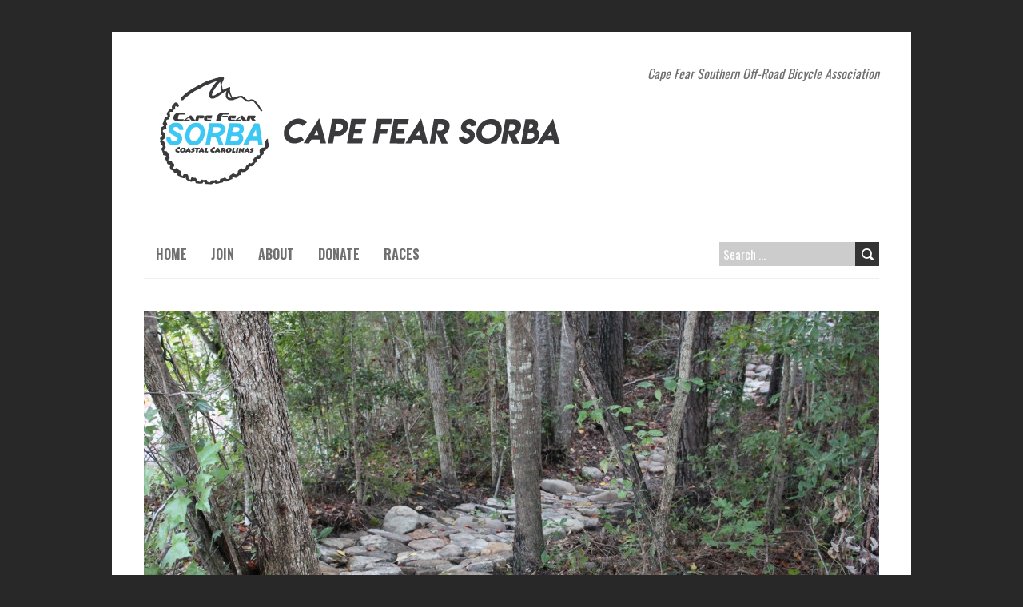

--- FILE ---
content_type: text/html; charset=UTF-8
request_url: https://capefearsorba.org/southern-mountain-bike-summit/
body_size: 8407
content:
<!DOCTYPE html>
<!--[if lt IE 7 ]><html class="ie ie6" lang="en-US"> <![endif]-->
<!--[if IE 7 ]><html class="ie ie7" lang="en-US"> <![endif]-->
<!--[if IE 8 ]><html class="ie ie8" lang="en-US"> <![endif]-->
<!--[if ( gte IE 9)|!(IE)]><!--><html lang="en-US"> <!--<![endif]-->
<head>
<meta charset="UTF-8"/>
<meta name="viewport" content="width=device-width, initial-scale=1.0">
<!--[if IE]><meta http-equiv="X-UA-Compatible" content="IE=edge,chrome=1"><![endif]-->
<link rel="profile" href="http://gmpg.org/xfn/11"/>
<title>Southern Mountain Bike Summit  &#8211; Cape Fear SORBA</title>
<meta name='robots' content='max-image-preview:large'/>
<link rel='dns-prefetch' href='//fonts.googleapis.com'/>
<link rel='dns-prefetch' href='//www.googletagmanager.com'/>
<link rel="alternate" type="application/rss+xml" title="Cape Fear SORBA &raquo; Feed" href="https://capefearsorba.org/feed/"/>
<link rel="alternate" type="application/rss+xml" title="Cape Fear SORBA &raquo; Comments Feed" href="https://capefearsorba.org/comments/feed/"/>
<link rel="alternate" title="oEmbed (JSON)" type="application/json+oembed" href="https://capefearsorba.org/wp-json/oembed/1.0/embed?url=https%3A%2F%2Fcapefearsorba.org%2Fsouthern-mountain-bike-summit%2F"/>
<link rel="alternate" title="oEmbed (XML)" type="text/xml+oembed" href="https://capefearsorba.org/wp-json/oembed/1.0/embed?url=https%3A%2F%2Fcapefearsorba.org%2Fsouthern-mountain-bike-summit%2F&#038;format=xml"/>
<style id='wp-img-auto-sizes-contain-inline-css' type='text/css'>img:is([sizes=auto i],[sizes^="auto," i]){contain-intrinsic-size:3000px 1500px}</style>
<style id='wp-emoji-styles-inline-css' type='text/css'>img.wp-smiley,img.emoji{display:inline!important;border:none!important;box-shadow:none!important;height:1em!important;width:1em!important;margin:0 .07em!important;vertical-align:-.1em!important;background:none!important;padding:0!important}</style>
<link rel='stylesheet' id='wp-block-library-css' href='https://capefearsorba.org/wp-includes/css/dist/block-library/style.min.css?ver=6.9' type='text/css' media='all'/>
<style id='classic-theme-styles-inline-css' type='text/css'>.wp-block-button__link{color:#fff;background-color:#32373c;border-radius:9999px;box-shadow:none;text-decoration:none;padding:calc(.667em + 2px) calc(1.333em + 2px);font-size:1.125em}.wp-block-file__button{background:#32373c;color:#fff;text-decoration:none}</style>
<style id='global-styles-inline-css' type='text/css'>:root{--wp--preset--aspect-ratio--square:1;--wp--preset--aspect-ratio--4-3: 4/3;--wp--preset--aspect-ratio--3-4: 3/4;--wp--preset--aspect-ratio--3-2: 3/2;--wp--preset--aspect-ratio--2-3: 2/3;--wp--preset--aspect-ratio--16-9: 16/9;--wp--preset--aspect-ratio--9-16: 9/16;--wp--preset--color--black:#000;--wp--preset--color--cyan-bluish-gray:#abb8c3;--wp--preset--color--white:#fff;--wp--preset--color--pale-pink:#f78da7;--wp--preset--color--vivid-red:#cf2e2e;--wp--preset--color--luminous-vivid-orange:#ff6900;--wp--preset--color--luminous-vivid-amber:#fcb900;--wp--preset--color--light-green-cyan:#7bdcb5;--wp--preset--color--vivid-green-cyan:#00d084;--wp--preset--color--pale-cyan-blue:#8ed1fc;--wp--preset--color--vivid-cyan-blue:#0693e3;--wp--preset--color--vivid-purple:#9b51e0;--wp--preset--gradient--vivid-cyan-blue-to-vivid-purple:linear-gradient(135deg,#0693e3 0%,#9b51e0 100%);--wp--preset--gradient--light-green-cyan-to-vivid-green-cyan:linear-gradient(135deg,#7adcb4 0%,#00d082 100%);--wp--preset--gradient--luminous-vivid-amber-to-luminous-vivid-orange:linear-gradient(135deg,#fcb900 0%,#ff6900 100%);--wp--preset--gradient--luminous-vivid-orange-to-vivid-red:linear-gradient(135deg,#ff6900 0%,#cf2e2e 100%);--wp--preset--gradient--very-light-gray-to-cyan-bluish-gray:linear-gradient(135deg,#eee 0%,#a9b8c3 100%);--wp--preset--gradient--cool-to-warm-spectrum:linear-gradient(135deg,#4aeadc 0%,#9778d1 20%,#cf2aba 40%,#ee2c82 60%,#fb6962 80%,#fef84c 100%);--wp--preset--gradient--blush-light-purple:linear-gradient(135deg,#ffceec 0%,#9896f0 100%);--wp--preset--gradient--blush-bordeaux:linear-gradient(135deg,#fecda5 0%,#fe2d2d 50%,#6b003e 100%);--wp--preset--gradient--luminous-dusk:linear-gradient(135deg,#ffcb70 0%,#c751c0 50%,#4158d0 100%);--wp--preset--gradient--pale-ocean:linear-gradient(135deg,#fff5cb 0%,#b6e3d4 50%,#33a7b5 100%);--wp--preset--gradient--electric-grass:linear-gradient(135deg,#caf880 0%,#71ce7e 100%);--wp--preset--gradient--midnight:linear-gradient(135deg,#020381 0%,#2874fc 100%);--wp--preset--font-size--small:13px;--wp--preset--font-size--medium:20px;--wp--preset--font-size--large:36px;--wp--preset--font-size--x-large:42px;--wp--preset--spacing--20:.44rem;--wp--preset--spacing--30:.67rem;--wp--preset--spacing--40:1rem;--wp--preset--spacing--50:1.5rem;--wp--preset--spacing--60:2.25rem;--wp--preset--spacing--70:3.38rem;--wp--preset--spacing--80:5.06rem;--wp--preset--shadow--natural:6px 6px 9px rgba(0,0,0,.2);--wp--preset--shadow--deep:12px 12px 50px rgba(0,0,0,.4);--wp--preset--shadow--sharp:6px 6px 0 rgba(0,0,0,.2);--wp--preset--shadow--outlined:6px 6px 0 -3px #fff , 6px 6px #000;--wp--preset--shadow--crisp:6px 6px 0 #000}:where(.is-layout-flex){gap:.5em}:where(.is-layout-grid){gap:.5em}body .is-layout-flex{display:flex}.is-layout-flex{flex-wrap:wrap;align-items:center}.is-layout-flex > :is(*, div){margin:0}body .is-layout-grid{display:grid}.is-layout-grid > :is(*, div){margin:0}:where(.wp-block-columns.is-layout-flex){gap:2em}:where(.wp-block-columns.is-layout-grid){gap:2em}:where(.wp-block-post-template.is-layout-flex){gap:1.25em}:where(.wp-block-post-template.is-layout-grid){gap:1.25em}.has-black-color{color:var(--wp--preset--color--black)!important}.has-cyan-bluish-gray-color{color:var(--wp--preset--color--cyan-bluish-gray)!important}.has-white-color{color:var(--wp--preset--color--white)!important}.has-pale-pink-color{color:var(--wp--preset--color--pale-pink)!important}.has-vivid-red-color{color:var(--wp--preset--color--vivid-red)!important}.has-luminous-vivid-orange-color{color:var(--wp--preset--color--luminous-vivid-orange)!important}.has-luminous-vivid-amber-color{color:var(--wp--preset--color--luminous-vivid-amber)!important}.has-light-green-cyan-color{color:var(--wp--preset--color--light-green-cyan)!important}.has-vivid-green-cyan-color{color:var(--wp--preset--color--vivid-green-cyan)!important}.has-pale-cyan-blue-color{color:var(--wp--preset--color--pale-cyan-blue)!important}.has-vivid-cyan-blue-color{color:var(--wp--preset--color--vivid-cyan-blue)!important}.has-vivid-purple-color{color:var(--wp--preset--color--vivid-purple)!important}.has-black-background-color{background-color:var(--wp--preset--color--black)!important}.has-cyan-bluish-gray-background-color{background-color:var(--wp--preset--color--cyan-bluish-gray)!important}.has-white-background-color{background-color:var(--wp--preset--color--white)!important}.has-pale-pink-background-color{background-color:var(--wp--preset--color--pale-pink)!important}.has-vivid-red-background-color{background-color:var(--wp--preset--color--vivid-red)!important}.has-luminous-vivid-orange-background-color{background-color:var(--wp--preset--color--luminous-vivid-orange)!important}.has-luminous-vivid-amber-background-color{background-color:var(--wp--preset--color--luminous-vivid-amber)!important}.has-light-green-cyan-background-color{background-color:var(--wp--preset--color--light-green-cyan)!important}.has-vivid-green-cyan-background-color{background-color:var(--wp--preset--color--vivid-green-cyan)!important}.has-pale-cyan-blue-background-color{background-color:var(--wp--preset--color--pale-cyan-blue)!important}.has-vivid-cyan-blue-background-color{background-color:var(--wp--preset--color--vivid-cyan-blue)!important}.has-vivid-purple-background-color{background-color:var(--wp--preset--color--vivid-purple)!important}.has-black-border-color{border-color:var(--wp--preset--color--black)!important}.has-cyan-bluish-gray-border-color{border-color:var(--wp--preset--color--cyan-bluish-gray)!important}.has-white-border-color{border-color:var(--wp--preset--color--white)!important}.has-pale-pink-border-color{border-color:var(--wp--preset--color--pale-pink)!important}.has-vivid-red-border-color{border-color:var(--wp--preset--color--vivid-red)!important}.has-luminous-vivid-orange-border-color{border-color:var(--wp--preset--color--luminous-vivid-orange)!important}.has-luminous-vivid-amber-border-color{border-color:var(--wp--preset--color--luminous-vivid-amber)!important}.has-light-green-cyan-border-color{border-color:var(--wp--preset--color--light-green-cyan)!important}.has-vivid-green-cyan-border-color{border-color:var(--wp--preset--color--vivid-green-cyan)!important}.has-pale-cyan-blue-border-color{border-color:var(--wp--preset--color--pale-cyan-blue)!important}.has-vivid-cyan-blue-border-color{border-color:var(--wp--preset--color--vivid-cyan-blue)!important}.has-vivid-purple-border-color{border-color:var(--wp--preset--color--vivid-purple)!important}.has-vivid-cyan-blue-to-vivid-purple-gradient-background{background:var(--wp--preset--gradient--vivid-cyan-blue-to-vivid-purple)!important}.has-light-green-cyan-to-vivid-green-cyan-gradient-background{background:var(--wp--preset--gradient--light-green-cyan-to-vivid-green-cyan)!important}.has-luminous-vivid-amber-to-luminous-vivid-orange-gradient-background{background:var(--wp--preset--gradient--luminous-vivid-amber-to-luminous-vivid-orange)!important}.has-luminous-vivid-orange-to-vivid-red-gradient-background{background:var(--wp--preset--gradient--luminous-vivid-orange-to-vivid-red)!important}.has-very-light-gray-to-cyan-bluish-gray-gradient-background{background:var(--wp--preset--gradient--very-light-gray-to-cyan-bluish-gray)!important}.has-cool-to-warm-spectrum-gradient-background{background:var(--wp--preset--gradient--cool-to-warm-spectrum)!important}.has-blush-light-purple-gradient-background{background:var(--wp--preset--gradient--blush-light-purple)!important}.has-blush-bordeaux-gradient-background{background:var(--wp--preset--gradient--blush-bordeaux)!important}.has-luminous-dusk-gradient-background{background:var(--wp--preset--gradient--luminous-dusk)!important}.has-pale-ocean-gradient-background{background:var(--wp--preset--gradient--pale-ocean)!important}.has-electric-grass-gradient-background{background:var(--wp--preset--gradient--electric-grass)!important}.has-midnight-gradient-background{background:var(--wp--preset--gradient--midnight)!important}.has-small-font-size{font-size:var(--wp--preset--font-size--small)!important}.has-medium-font-size{font-size:var(--wp--preset--font-size--medium)!important}.has-large-font-size{font-size:var(--wp--preset--font-size--large)!important}.has-x-large-font-size{font-size:var(--wp--preset--font-size--x-large)!important}:where(.wp-block-post-template.is-layout-flex){gap:1.25em}:where(.wp-block-post-template.is-layout-grid){gap:1.25em}:where(.wp-block-term-template.is-layout-flex){gap:1.25em}:where(.wp-block-term-template.is-layout-grid){gap:1.25em}:where(.wp-block-columns.is-layout-flex){gap:2em}:where(.wp-block-columns.is-layout-grid){gap:2em}:root :where(.wp-block-pullquote){font-size:1.5em;line-height:1.6}</style>
<link rel='stylesheet' id='boldr-css' href='https://capefearsorba.org/wp-content/themes/boldr-lite/css/boldr.min.css?ver=1.2.19' type='text/css' media='all'/>
<link rel='stylesheet' id='boldr-style-css' href='https://capefearsorba.org/wp-content/themes/boldr-lite/style.css?ver=1.2.19' type='text/css' media='all'/>
<link rel='stylesheet' id='boldr-webfonts-css' href='//fonts.googleapis.com/css?family=Oswald:400italic,700italic,400,700|PT+Sans:400italic,700italic,400,700&#038;subset=latin,latin-ext' type='text/css' media='all'/>
<script type="text/javascript" src="https://capefearsorba.org/wp-includes/js/jquery/jquery.min.js?ver=3.7.1" id="jquery-core-js"></script>
<script type="text/javascript" src="https://capefearsorba.org/wp-includes/js/jquery/jquery-migrate.min.js?ver=3.4.1" id="jquery-migrate-js"></script>
<script type="text/javascript" src="https://capefearsorba.org/wp-includes/js/hoverIntent.min.js?ver=1.10.2" id="hoverIntent-js"></script>
<script type="text/javascript" src="https://capefearsorba.org/wp-content/themes/boldr-lite/js/boldr.min.js?ver=1.2.19" id="boldr-js"></script>
<link rel="https://api.w.org/" href="https://capefearsorba.org/wp-json/"/><link rel="alternate" title="JSON" type="application/json" href="https://capefearsorba.org/wp-json/wp/v2/posts/121"/><link rel="EditURI" type="application/rsd+xml" title="RSD" href="https://capefearsorba.org/xmlrpc.php?rsd"/>
<meta name="generator" content="WordPress 6.9"/>
<link rel="canonical" href="https://capefearsorba.org/southern-mountain-bike-summit/"/>
<link rel='shortlink' href='https://capefearsorba.org/?p=121'/>
<meta name="generator" content="Site Kit by Google 1.170.0"/>
<!-- Google AdSense meta tags added by Site Kit -->
<meta name="google-adsense-platform-account" content="ca-host-pub-2644536267352236">
<meta name="google-adsense-platform-domain" content="sitekit.withgoogle.com">
<!-- End Google AdSense meta tags added by Site Kit -->
<meta name="generator" content="Elementor 3.34.2; features: additional_custom_breakpoints; settings: css_print_method-external, google_font-enabled, font_display-auto">
<style type="text/css">.recentcomments a{display:inline!important;padding:0!important;margin:0!important}</style>			<style>.e-con.e-parent:nth-of-type(n+4):not(.e-lazyloaded):not(.e-no-lazyload),
				.e-con.e-parent:nth-of-type(n+4):not(.e-lazyloaded):not(.e-no-lazyload) * {background-image:none!important}@media screen and (max-height:1024px){.e-con.e-parent:nth-of-type(n+3):not(.e-lazyloaded):not(.e-no-lazyload),
					.e-con.e-parent:nth-of-type(n+3):not(.e-lazyloaded):not(.e-no-lazyload) * {background-image:none!important}}@media screen and (max-height:640px){.e-con.e-parent:nth-of-type(n+2):not(.e-lazyloaded):not(.e-no-lazyload),
					.e-con.e-parent:nth-of-type(n+2):not(.e-lazyloaded):not(.e-no-lazyload) * {background-image:none!important}}</style>
			<style type="text/css" id="custom-background-css">body.custom-background{background-color:#282828}</style>
	<link rel="icon" href="https://capefearsorba.org/wp-content/uploads/2017/09/CF-SORBA-Logo-2.0-TP-BG-150x150.png" sizes="32x32"/>
<link rel="icon" href="https://capefearsorba.org/wp-content/uploads/2017/09/CF-SORBA-Logo-2.0-TP-BG-e1633865078895.png" sizes="192x192"/>
<link rel="apple-touch-icon" href="https://capefearsorba.org/wp-content/uploads/2017/09/CF-SORBA-Logo-2.0-TP-BG-e1633865078895.png"/>
<meta name="msapplication-TileImage" content="https://capefearsorba.org/wp-content/uploads/2017/09/CF-SORBA-Logo-2.0-TP-BG-e1633865078895.png"/>
</head>
<body class="wp-singular post-template-default single single-post postid-121 single-format-aside custom-background wp-theme-boldr-lite elementor-default elementor-kit-99838">
		<div id="main-wrap">
		<div id="header">
			<div class="container">
				<div id="logo">
					<a href="https://capefearsorba.org" title='Cape Fear SORBA' rel='home'>
													<h1 class="site-title" style="display:none">Cape Fear SORBA</h1>
							<img src="http://capefearsorba.org/wp-content/uploads/2021/10/CFSORBAHeaderLogo.png" alt="Cape Fear SORBA">
												</a>
				</div>
									<div id="tagline">Cape Fear Southern Off-Road Bicycle Association</div>
								</div>
		</div>

		<div id="navbar" class="container">
			<div class="menu-container">
				<div class="menu-menu-layout-container"><ul id="menu-menu-layout" class="menu sf-menu"><li id="menu-item-96685" class="menu-item menu-item-type-custom menu-item-object-custom menu-item-96685"><a href="http://blog.capefearsorba.com/">HOME</a></li>
<li id="menu-item-97626" class="menu-item menu-item-type-post_type menu-item-object-page menu-item-home menu-item-97626"><a href="https://capefearsorba.org/">JOIN</a></li>
<li id="menu-item-96686" class="menu-item menu-item-type-post_type menu-item-object-page menu-item-has-children menu-item-96686"><a href="https://capefearsorba.org/about/">ABOUT</a>
<ul class="sub-menu">
	<li id="menu-item-97625" class="menu-item menu-item-type-post_type menu-item-object-page menu-item-home menu-item-97625"><a href="https://capefearsorba.org/">Join CFSORBA</a></li>
	<li id="menu-item-96690" class="menu-item menu-item-type-post_type menu-item-object-page menu-item-has-children menu-item-96690"><a href="https://capefearsorba.org/about/local-trails/">Trails</a>
	<ul class="sub-menu">
		<li id="menu-item-96691" class="menu-item menu-item-type-post_type menu-item-object-page menu-item-96691"><a href="https://capefearsorba.org/about/local-trails/blue-clay-bike-park/">Blue Clay Bike Park</a></li>
		<li id="menu-item-96692" class="menu-item menu-item-type-post_type menu-item-object-page menu-item-96692"><a href="https://capefearsorba.org/about/local-trails/browns-creek-trail/">Brown’s Creek Trail</a></li>
		<li id="menu-item-96693" class="menu-item menu-item-type-post_type menu-item-object-page menu-item-96693"><a href="https://capefearsorba.org/about/local-trails/brunswick-nature-park/">Brunswick Nature Park</a></li>
		<li id="menu-item-96695" class="menu-item menu-item-type-post_type menu-item-object-page menu-item-96695"><a href="https://capefearsorba.org/about/local-trails/trail-etiquette/">Trail Etiquette</a></li>
	</ul>
</li>
	<li id="menu-item-96687" class="menu-item menu-item-type-post_type menu-item-object-page menu-item-96687"><a href="https://capefearsorba.org/about/cfsorba-leadership-team/">CFSORBA Leadership</a></li>
	<li id="menu-item-96689" class="menu-item menu-item-type-post_type menu-item-object-page menu-item-96689"><a href="https://capefearsorba.org/about/press/">CFSORBA Bylaws</a></li>
	<li id="menu-item-96697" class="menu-item menu-item-type-post_type menu-item-object-page menu-item-has-children menu-item-96697"><a href="https://capefearsorba.org/get-involved/">Get Involved</a>
	<ul class="sub-menu">
		<li id="menu-item-96698" class="menu-item menu-item-type-post_type menu-item-object-page menu-item-home menu-item-96698"><a href="https://capefearsorba.org/">Join CFSORBA</a></li>
		<li id="menu-item-96699" class="menu-item menu-item-type-post_type menu-item-object-page menu-item-96699"><a href="https://capefearsorba.org/get-involved/volunteer/">Volunteer</a></li>
		<li id="menu-item-96700" class="menu-item menu-item-type-post_type menu-item-object-page menu-item-96700"><a href="https://capefearsorba.org/get-involved/donate/">Donate</a></li>
	</ul>
</li>
</ul>
</li>
<li id="menu-item-98024" class="menu-item menu-item-type-custom menu-item-object-custom menu-item-98024"><a href="http://paypal.me/cfsorba/25">DONATE</a></li>
<li id="menu-item-96701" class="menu-item menu-item-type-post_type menu-item-object-page menu-item-has-children menu-item-96701"><a href="https://capefearsorba.org/races/">RACES</a>
<ul class="sub-menu">
	<li id="menu-item-99929" class="menu-item menu-item-type-custom menu-item-object-custom menu-item-99929"><a href="http://BlueClayShortTrack.com">Blue Clay Short Track Series</a></li>
	<li id="menu-item-96847" class="menu-item menu-item-type-custom menu-item-object-custom menu-item-96847"><a href="https://ccors.com/" title="_blank">CCORS</a></li>
</ul>
</li>
</ul></div><select id="dropdown-menu"><option value="">Menu</option><option value="http://blog.capefearsorba.com/">HOME</option><option value="https://capefearsorba.org/">JOIN</option><option value="https://capefearsorba.org/about/">ABOUT</option><option value="https://capefearsorba.org/"> &raquo; Join CFSORBA</option><option value="https://capefearsorba.org/about/local-trails/"> &raquo; Trails</option><option value="https://capefearsorba.org/about/local-trails/blue-clay-bike-park/"> &raquo; Blue Clay Bike Park</option><option value="https://capefearsorba.org/about/local-trails/browns-creek-trail/"> &raquo; Brown’s Creek Trail</option><option value="https://capefearsorba.org/about/local-trails/brunswick-nature-park/"> &raquo; Brunswick Nature Park</option><option value="https://capefearsorba.org/about/local-trails/trail-etiquette/"> &raquo; Trail Etiquette</option><option value="https://capefearsorba.org/about/cfsorba-leadership-team/"> &raquo; CFSORBA Leadership</option><option value="https://capefearsorba.org/about/press/"> &raquo; CFSORBA Bylaws</option><option value="https://capefearsorba.org/get-involved/"> &raquo; Get Involved</option><option value="https://capefearsorba.org/"> &raquo; Join CFSORBA</option><option value="https://capefearsorba.org/get-involved/volunteer/"> &raquo; Volunteer</option><option value="https://capefearsorba.org/get-involved/donate/"> &raquo; Donate</option><option value="http://paypal.me/cfsorba/25">DONATE</option><option value="https://capefearsorba.org/races/">RACES</option><option value="http://BlueClayShortTrack.com"> &raquo; Blue Clay Short Track Series</option><option value="https://ccors.com/"> &raquo; CCORS</option></select>			</div>
			<div id="nav-search"><form role="search" method="get" class="search-form" action="https://capefearsorba.org/">
				<label>
					<span class="screen-reader-text">Search for:</span>
					<input type="search" class="search-field" placeholder="Search &hellip;" value="" name="s"/>
				</label>
				<input type="submit" class="search-submit" value="Search"/>
			</form></div>
		</div>
						<div id="header-image" class="container">
					<img fetchpriority="high" src="https://capefearsorba.org/wp-content/uploads/2012/09/cropped-IMG_3272.jpg" height="369" width="920" alt=''/>
				</div>
				<div class="container" id="main-content">
	<div id="page-container" class="left with-sidebar">
						<div id="post-121" class="single-post post-121 post type-post status-publish format-aside hentry category-uncategorized post_format-post-format-aside">

					<div class="postmetadata">
						<span class="meta-date">
							<a href="https://capefearsorba.org/southern-mountain-bike-summit/" title="Southern Mountain Bike Summit" rel="bookmark">
								<span class="month">Jan</span>
								<span class="day">29</span>
								<span class="year">2011</span>
																<span class="published">January 29, 2011</span>
								<span class="updated">January 29, 2011</span>
							</a>
						</span>
												<span class="meta-author vcard author">
							by 							<span class="fn">JeremyC</span>
						</span>
											</div>
										<div class="post-contents">
						<h3 class="entry-title">
							<a href="https://capefearsorba.org/southern-mountain-bike-summit/" title="Southern Mountain Bike Summit" rel="bookmark">Southern Mountain Bike Summit</a>
						</h3>
													<div class="post-category">Posted in <a href="https://capefearsorba.org/category/uncategorized/" rel="tag">Uncategorized</a></div>
							<p><span style="text-decoration: underline;"><span style="font-family: arial, helvetica, sans-serif;">From IMBA.com</span></span></p>
<p><span style="font-family: arial, helvetica, sans-serif;"><span style="font-family: Georgia, 'Times New Roman', 'Bitstream Charter', Times, serif;"><img decoding="async" class="alignnone size-full wp-image-122" title="2011_Southern-MTB-Summit_banner_700x100px[1]" src="https://capefearsorba.org/wp-content/uploads/2011/01/2011_Southern-MTB-Summit_banner_700x100px1.jpg" alt="" width="481" height="69" srcset="https://capefearsorba.org/wp-content/uploads/2011/01/2011_Southern-MTB-Summit_banner_700x100px1.jpg 700w, https://capefearsorba.org/wp-content/uploads/2011/01/2011_Southern-MTB-Summit_banner_700x100px1-300x43.jpg 300w" sizes="(max-width: 481px) 100vw, 481px"/><br/>
</span>IMBA-SORBA and its chapters Pisgah Area SORBA and Upstate SORBA are so very proud to announce the very first Southern Mountain Bike Summit in Brevard, NC, March 25<sup>th</sup>-27<sup>th</sup>, 2011. It’s a celebration, it’s education, it’s advocacy, and we invite YOU to attend! Our theme for the event is Great Riding in the South (GRITS, yes!), and without you there wouldn’t be GRITS! Without YOU GRITS won’t get better! So, come on over for the greatest mountain biking advocacy event ever held in the Southeast!</span></p>
<p><span style="font-family: arial, helvetica, sans-serif;">Keynote address: The Summit kicks off with Keynote Speaker Krista Rettig of Trek Bicycles. Krista is a pistol, a wonderful speaker who is totally committed to getting riders on the trail, particularly women and families. Come listen and learn from this industry leader!</span></p>
<p><span style="font-family: arial, helvetica, sans-serif;">Sessions—Friday and Saturday are full of informational sessions led by experts from governmental agencies, advocates, and industry leaders. Learn how to partner with the US Forest Service, how other areas have successfully created trail communities (not just great trails), how to be an effective Mountain Bike Patroller, how to be a more effective leader, and much more!</span></p>
<p><span style="font-family: arial, helvetica, sans-serif;">Rides—Pisgah National Forest. DuPont State Park. Trek demos. Need we say more?</span></p>
<p><span style="font-family: arial, helvetica, sans-serif;">Silent Auction—Support PAS, Upstate SORBA, and the local Bracken Mountain Trail project by bidding on fantastic merchandise and services.</span></p>
<p><span style="font-family: arial, helvetica, sans-serif;">Socials—Hang out with friends, old and new, and talk about, what else? All things mountain biking!</span></p>
<p><span style="font-family: arial, helvetica, sans-serif;">Visit <a href="http://www.imba.com/sites/all/modules/civicrm/extern/url.php?u=3446&amp;qid=1374663" target="_blank">www.southernmtbsummit.net</a> for details and to register today!</span></p>
<p><span style="font-family: arial, helvetica, sans-serif;"><br/>
</span></p>
						<div class="clear"></div>
											</div>
					<br class="clear"/>

				</div>

				<div class="article_nav">
											<div class="previous">
							<a href="https://capefearsorba.org/national-bike-summit-washington-dc/" rel="prev">Previous Post</a>						</div>
												<div class="next">
							<a href="https://capefearsorba.org/update-blue-clay-trail-care-crew-meeting-from-1252011/" rel="next">Next Post</a>						</div>
											<br class="clear"/>
				</div>
					</div>

	<div id="sidebar-container" class="right">
		<ul id="sidebar">
	<li id="custom_html-3" class="widget_text widget widget_custom_html"><h3 class="widget-title">Partners</h3><div class="textwidget custom-html-widget"><a href="https://coastallandtrust.org/" target="_blank" rel="noopener"><img class="wp-image-97731 alignleft" src="https://capefearsorba.org/wp-content/uploads/2018/05/NCCLT_Logo-PRINT.jpg" alt="" width="108" height="154"></a></div></li></ul>
	</div>

</div>
<div id="sub-footer">
	<div class="container">
		<div class="sub-footer-left">

			
			Copyright &copy; 2026 Cape Fear SORBA. Proudly powered by <a href="https://wordpress.org/" title="Semantic Personal Publishing Platform">WordPress</a>. BoldR design by <a href="https://www.iceablethemes.com" title="Free and Premium WordPress Themes">Iceable Themes</a>.
			
		</div>

		<div class="sub-footer-right">
			<div class="menu-footer-menu-container"><ul id="menu-footer-menu" class="menu"><li id="menu-item-96737" class="menu-item menu-item-type-post_type menu-item-object-page menu-item-96737"><a href="https://capefearsorba.org/about/">About</a></li>
<li id="menu-item-96740" class="menu-item menu-item-type-post_type menu-item-object-page menu-item-96740"><a href="https://capefearsorba.org/get-involved/">Get Involved</a></li>
</ul></div>		</div>
	</div>
</div>

</div>

<script type="speculationrules">
{"prefetch":[{"source":"document","where":{"and":[{"href_matches":"/*"},{"not":{"href_matches":["/wp-*.php","/wp-admin/*","/wp-content/uploads/*","/wp-content/*","/wp-content/plugins/*","/wp-content/themes/boldr-lite/*","/*\\?(.+)"]}},{"not":{"selector_matches":"a[rel~=\"nofollow\"]"}},{"not":{"selector_matches":".no-prefetch, .no-prefetch a"}}]},"eagerness":"conservative"}]}
</script>
<!--
The IP2Location Country Blocker is using IP2Location LITE geolocation database. Please visit https://lite.ip2location.com for more information.
-->
			<script>
				const lazyloadRunObserver = () => {
					const lazyloadBackgrounds = document.querySelectorAll( `.e-con.e-parent:not(.e-lazyloaded)` );
					const lazyloadBackgroundObserver = new IntersectionObserver( ( entries ) => {
						entries.forEach( ( entry ) => {
							if ( entry.isIntersecting ) {
								let lazyloadBackground = entry.target;
								if( lazyloadBackground ) {
									lazyloadBackground.classList.add( 'e-lazyloaded' );
								}
								lazyloadBackgroundObserver.unobserve( entry.target );
							}
						});
					}, { rootMargin: '200px 0px 200px 0px' } );
					lazyloadBackgrounds.forEach( ( lazyloadBackground ) => {
						lazyloadBackgroundObserver.observe( lazyloadBackground );
					} );
				};
				const events = [
					'DOMContentLoaded',
					'elementor/lazyload/observe',
				];
				events.forEach( ( event ) => {
					document.addEventListener( event, lazyloadRunObserver );
				} );
			</script>
			<script id="wp-emoji-settings" type="application/json">
{"baseUrl":"https://s.w.org/images/core/emoji/17.0.2/72x72/","ext":".png","svgUrl":"https://s.w.org/images/core/emoji/17.0.2/svg/","svgExt":".svg","source":{"concatemoji":"https://capefearsorba.org/wp-includes/js/wp-emoji-release.min.js?ver=6.9"}}
</script>
<script type="module">
/* <![CDATA[ */
/*! This file is auto-generated */
const a=JSON.parse(document.getElementById("wp-emoji-settings").textContent),o=(window._wpemojiSettings=a,"wpEmojiSettingsSupports"),s=["flag","emoji"];function i(e){try{var t={supportTests:e,timestamp:(new Date).valueOf()};sessionStorage.setItem(o,JSON.stringify(t))}catch(e){}}function c(e,t,n){e.clearRect(0,0,e.canvas.width,e.canvas.height),e.fillText(t,0,0);t=new Uint32Array(e.getImageData(0,0,e.canvas.width,e.canvas.height).data);e.clearRect(0,0,e.canvas.width,e.canvas.height),e.fillText(n,0,0);const a=new Uint32Array(e.getImageData(0,0,e.canvas.width,e.canvas.height).data);return t.every((e,t)=>e===a[t])}function p(e,t){e.clearRect(0,0,e.canvas.width,e.canvas.height),e.fillText(t,0,0);var n=e.getImageData(16,16,1,1);for(let e=0;e<n.data.length;e++)if(0!==n.data[e])return!1;return!0}function u(e,t,n,a){switch(t){case"flag":return n(e,"\ud83c\udff3\ufe0f\u200d\u26a7\ufe0f","\ud83c\udff3\ufe0f\u200b\u26a7\ufe0f")?!1:!n(e,"\ud83c\udde8\ud83c\uddf6","\ud83c\udde8\u200b\ud83c\uddf6")&&!n(e,"\ud83c\udff4\udb40\udc67\udb40\udc62\udb40\udc65\udb40\udc6e\udb40\udc67\udb40\udc7f","\ud83c\udff4\u200b\udb40\udc67\u200b\udb40\udc62\u200b\udb40\udc65\u200b\udb40\udc6e\u200b\udb40\udc67\u200b\udb40\udc7f");case"emoji":return!a(e,"\ud83e\u1fac8")}return!1}function f(e,t,n,a){let r;const o=(r="undefined"!=typeof WorkerGlobalScope&&self instanceof WorkerGlobalScope?new OffscreenCanvas(300,150):document.createElement("canvas")).getContext("2d",{willReadFrequently:!0}),s=(o.textBaseline="top",o.font="600 32px Arial",{});return e.forEach(e=>{s[e]=t(o,e,n,a)}),s}function r(e){var t=document.createElement("script");t.src=e,t.defer=!0,document.head.appendChild(t)}a.supports={everything:!0,everythingExceptFlag:!0},new Promise(t=>{let n=function(){try{var e=JSON.parse(sessionStorage.getItem(o));if("object"==typeof e&&"number"==typeof e.timestamp&&(new Date).valueOf()<e.timestamp+604800&&"object"==typeof e.supportTests)return e.supportTests}catch(e){}return null}();if(!n){if("undefined"!=typeof Worker&&"undefined"!=typeof OffscreenCanvas&&"undefined"!=typeof URL&&URL.createObjectURL&&"undefined"!=typeof Blob)try{var e="postMessage("+f.toString()+"("+[JSON.stringify(s),u.toString(),c.toString(),p.toString()].join(",")+"));",a=new Blob([e],{type:"text/javascript"});const r=new Worker(URL.createObjectURL(a),{name:"wpTestEmojiSupports"});return void(r.onmessage=e=>{i(n=e.data),r.terminate(),t(n)})}catch(e){}i(n=f(s,u,c,p))}t(n)}).then(e=>{for(const n in e)a.supports[n]=e[n],a.supports.everything=a.supports.everything&&a.supports[n],"flag"!==n&&(a.supports.everythingExceptFlag=a.supports.everythingExceptFlag&&a.supports[n]);var t;a.supports.everythingExceptFlag=a.supports.everythingExceptFlag&&!a.supports.flag,a.supports.everything||((t=a.source||{}).concatemoji?r(t.concatemoji):t.wpemoji&&t.twemoji&&(r(t.twemoji),r(t.wpemoji)))});
//# sourceURL=https://capefearsorba.org/wp-includes/js/wp-emoji-loader.min.js
/* ]]> */
</script>

</body>
</html>
